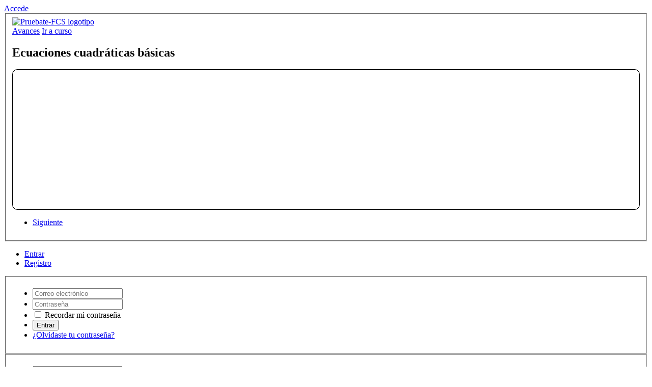

--- FILE ---
content_type: text/html; charset=UTF-8
request_url: https://pruebat.org/Aprende/Materiales/verRecurso/70/0f5334ba46ccc286829855406c9bab5a/601/1-1
body_size: 18608
content:

<!DOCTYPE html>
<html lang="es">
  <head>
    <title>Ecuaciones cuadráticas básicas</title>
    <meta charset="utf-8">

    <meta name="description" content="">

    <meta property="og:url" content="https://pruebat.org/Aprende/Materiales/verRecurso/70/0f5334ba46ccc286829855406c9bab5a/601/1-1" />
    <meta property="og:type" content="article" />
    <meta property="og:title" content="Ecuaciones cuadráticas básicas" />
    <meta property="og:description" content="" />
    <meta property="og:image" content="https://cdn.pruebat.org/recursos/assets/images/compartir_pruebat.jpg" />

    <meta name="twitter:card" content="summary" />
    <meta name="twitter:title" content="Conoce PruébaT" />
    <meta name="twitter:description" content="PruébaT es una plataforma desarrollada por la Fundación Carlos Slim, cuyo objetivo es brindar experiencias de aprendizaje a docentes, estudiantes y padres de familia, con el fin de fortalecer sus conocimientos y habilidades." />
    <meta name="twitter:image" content="https://cdn.pruebat.org/recursos/assets/images/pruebate/internas/compartir-nivel.jpg" />
    <meta name="twitter:site" content="PruebaT_org" />


    <meta name="keywords" content="" />
    <meta name="viewport" content="width.device-width, initial-scale=1, minimum-scale=1, maximum-scale=1" />

    <meta name="google-site-verification" content="UA-57687304-1" />
    <meta name="google-site-verification" content="ewzojABQabTimYOrN_F_0MspldP2M73h0ZD4RcrNH3E" />

    <link rel="canonical" href="https://pruebat.org/Aprende/Materiales/verRecurso/70/0f5334ba46ccc286829855406c9bab5a/601/1-1">
    <link rel="shortcut icon" href="https://cdn.pruebat.org/recursos/assets/images/favicon.png" type="image/png" />
    <link rel="shortcut icon" href="https://cdn.pruebat.org/recursos/assets/images/favicon.ico" type="image/x-icon" />


      <meta name="format-detection" content="telephone=no">
      <meta name="msapplication-tap-highlight" content="no">
      <meta name="apple-mobile-web-app-capable" content="yes">
      <link rel="stylesheet" type="text/javascript" href="">
      <link rel="stylesheet" type="text/css" href="https://cdn.pruebat.org/recursos/assets/css/style.css?nocache=1769006511">
      <link rel="stylesheet" type="text/css" href="https://cdn.pruebat.org/recursos/assets/css/pruebate.css?nocache=1769006511">
      <link rel="stylesheet" type="text/css" href="https://cdn.pruebat.org/recursos/assets/css/pruebate.css?nocache=1769006511">
      <link rel="stylesheet" type="text/css" href="https://cdn.pruebat.org/recursos/assets/css/chatbot_gpt.css?nocache=1769006511">
      <link href="https://cdn.pruebat.org/recursos/assets/css/lib/videojs8.3.0/videojs.css" rel="stylesheet" />
      <link href="https://cdn.pruebat.org/recursos/assets/css/lib/videojs8.3.0/skins/city.min.css" rel="stylesheet" />
      <link href="https://cdn.pruebat.org/recursos/assets/css/lib/videojs8.3.0/skins/fantasy.min.css" rel="stylesheet" />
      <link href="https://cdn.pruebat.org/recursos/assets/css/lib/videojs8.3.0/skins/forest.min.css" rel="stylesheet" />
      <link href="https://cdn.pruebat.org/recursos/assets/css/lib/videojs8.3.0/skins/sea.min.css" rel="stylesheet" />
      <link rel="stylesheet" type="text/css" href="" media="print">
  </head>


  <body>
    <script>
   (function(i,s,o,g,r,a,m){i['GoogleAnalyticsObject']=r;i[r]=i[r]||function(){
   (i[r].q=i[r].q||[]).push(arguments)},i[r].l=1*new Date();a=s.createElement(o),
   m=s.getElementsByTagName(o)[0];a.async=1;a.src=g;m.parentNode.insertBefore(a,m)
   })(window,document,'script','https://www.google-analytics.com/analytics.js','ga');

   ga('create', 'UA-57687304-1', 'auto');
   ga('send', 'pageview');

  </script>


    <section class="page">
      <!-- * * * * * * * * * * * * -->
      <!-- AQUI COMIENZA-->
      <!-- * * * * * * * * * * * * -->

      <div class="main-content" id="main-content" data-registro="https://pruebat.org/Registro">
                  <a class="btn green lock-item hidden" href="#">
             Accede<span class="fa fa-sign-in"></span></a>
        
      
        <!-- -> -> -> Agregar la clase "htmlInteractivo" para que se vea completo-->
        <form class="unidadPisa static" id="unidad-601" action="#" method="post" autocomplete="off" data-color="#434343" data-minp="0" data-maxp="0">
            <fieldset>
                <div class="patronPisa curso"></div>
                <div class="headerPisa">
                    <div class="section">
                        <div class="headerLogo">
                            <div class="cont-img">
                                <a href="https://pruebat.org/" class="btnGoMap"><img src="https://cdn.pruebat.org/recursos/assets/images/logo_pruebat_placeholder.png" alt="Pruebate-FCS logotipo"></a>
                            </div>
                            <div class="btnReturn">
                                <!-- BLOQUE BOTÓN PARA LANDING -->
                                                                        <a class="btn bgUnidad btnGoMap" href="https://pruebat.org/Logros/MisLogros/avances/2" data-img="https://cdn.pruebat.org/recursos/assets/images/pruebate/internas/llave.png">Avances</a>
                                                                <!-- BLOQUE BOTÓN PARA LANDING -->
                                    <a class="btn bgUnidad btnGoMap" href="https://pruebat.org/Aprende/CatCursos/contenidoCurso/70/" data-img="https://cdn.pruebat.org/recursos/assets/images/pruebate/internas/llave.png">Ir a curso</a>
                            </div>
                        </div>
                    </div>
                </div>
                <div class="titleUnidad bgUnidad">
                    <div class="section">
                        <h1>Ecuaciones cuadráticas básicas </h1>
                    </div>
                </div>
                <div class="bodyPisa">
                    <div class="section block">
                        <div class="b-half fullInteractive">
                            <div class="estimulo">
                                                                                        <div style="border: 1px solid #000000; border-radius: 10px; padding: 10px;">
                                    <video class="video-js" data-url="bvhfFN3TMn8" width="500" data-sub=""></video>
                                </div>

                                                </div>
                    </div>
                </div>
                </div>
                <div class="footerPisa bgUnidad forInteractives">
                <div class="section">
                    <ul class="navPreguntas blocks">
                                            <li>
                                                                                    <a class="likeSubmit" href="https://pruebat.org/Aprende/Materiales/verRecurso/70/bc08000d207eba0484771b7c16fe0b90/603/1-2/"
                            data-disponible="1"
                            data-resultados="/"
                            data-id="601"
                            data-idCurso="70">Siguiente</a>
                        </li>
                    </ul>
                </div>
                </div>
            </fieldset>
        </form>
      </div>
      <div id="lboxes">
      </div>
      <div class="modal-popup" id="frm-login">
        <div class="window">
          <div class="window-content"><a class="btn-close" href="#"><span class="close-icon"></span></a>
                  <div class="tabs-wrapper">
                    <ul class="tabs-items">
                      <li class="tab-item"><a href="#">Entrar</a></li>
                      <li class="tab-item"><a href="#">Registro</a></li>
                    </ul>
                    <div class="tabs-content">
                      <div class="tab">
                      <form action="https://pruebat.org/Home/validarLogin" class="register" autocomplete="off" method="post" accept-charset="utf-8">
                                          <fieldset>
                                            <ul class="form-list full">
                                              <li>
                                              <input type="text" name="mail" value="" class="required email" data-name="" autocapitalize="off" placeholder="Correo electrónico"  />
                                              <input class="origin" type="hidden" name="origen" value="">
                                              </li>
                                              <li>
                                                <label class="password-mask active">
                                                  <input type="text" name="password" value="" class="required password" data-name="" placeholder="Contraseña"  />
                                                  <a class="ver-pwd" href="#"><span class="fa fa-eye"></span></a>
                                                </label>
                                              </li>
                                              <li class="a-right">
                                                <div class="checkbox">
                                                  <label>
                                                    <input type="checkbox" name="recuerdame" value="1"  />
Recordar mi contraseña
                                                  </label>
                                                </div>
                                              </li>
                                              <li class="a-right">
                                                <button class="btn" type="submit">Entrar</button>
                                              </li>
                                              <li class="a-center"><a class="link" href="https://pruebat.org/RecuperarContrasena">¿Olvidaste tu contraseña?</a></li>
                                            </ul>
                                          </fieldset>
                                        <!--</form>-->
                        </form>                       </div>
              <div class="tab">
              <form action="https://pruebat.org/CtrlFrmRegistro/crearCuenta" class="register" autocomplete="off" method="post" accept-charset="utf-8">
                  <fieldset>
                    <ul class="form-list full">
                      <li>
                        <input type="text" name="mail" value="" class="required email" data-name="" autocapitalize="off" placeholder="Correo electrónico"  />
                        <input class="origin" type="hidden" name="origen" value="">
                      </li>

                      <li class="not-mg">

                        <ul class="form-list">
                          <li>
                            <select class="required" name="country">
                              <option value="">País</option>
                              <option value="3">México</option><option value="90">Guatemala</option><option value="2">Colombia</option><option value="154">Nicaragua</option><option value="1">Panamá</option><option value="65">República Dominicana</option><option value="8">Andorra</option><option value="13">Argentina</option><option value="14">Armenia</option><option value="15">Aruba</option><option value="16">Australia</option><option value="19">Bangladés</option><option value="23">Belice</option><option value="27">Bolivia</option><option value="31">Brasil</option><option value="35">Bulgaria</option><option value="40">Canadá</option><option value="46">Chile</option><option value="47">China</option><option value="54">Costa Rica</option><option value="57">Cuba</option><option value="59">Dinamarca</option><option value="61">Alemania</option><option value="64">Dominica</option><option value="66">Ecuador</option><option value="68">El Salvador</option><option value="70">Guinea Ecuatorial</option><option value="72">España</option><option value="79">Francia</option><option value="83">Georgia</option><option value="93">Guyana</option><option value="95">Haiti</option><option value="97">Honduras</option><option value="98">Hong Kong</option><option value="100">India</option><option value="102">Iraq</option><option value="105">Israel</option><option value="106">Italia</option><option value="108">Japón</option><option value="109">Jordania</option><option value="117">Letonia</option><option value="123">Lituania</option><option value="128">Hungría</option><option value="133">Malta</option><option value="149">Países Bajos</option><option value="163">Austria</option><option value="168">Paraguay</option><option value="169">Peru</option><option value="170">Filipinas</option><option value="172">Polonia</option><option value="173">Portugal</option><option value="174">Puerto Rico</option><option value="175">Catar</option><option value="176">Repúpblica de Indonesia</option><option value="177">Rumania</option><option value="178">Rusia</option><option value="189">Suiza</option><option value="190">Senegal</option><option value="196">Eslovenia</option><option value="197">Eslovaquia</option><option value="200">África del Sur</option><option value="202">Corea del Sur</option><option value="208">Finlandia</option><option value="211">Suecia</option><option value="213">Siria</option><option value="217">Tailandia</option><option value="224">Trinidad y Tobago</option><option value="226">Turquía</option><option value="230">Uganda</option><option value="231">Ucrania</option><option value="232">Emiratos Arabes Unidos</option><option value="233">Reino Unido</option><option value="235">Estados Unidos</option><option value="237">Uruguay</option><option value="241">Venezuela</option>                            </select>
                          </li>

                          <li>
                            <select class="required" name="rol">
                              <option value="">Rol</option>
                              <option value="2">Estudiante</option><option value="3">Docente</option><option value="4">Padre de familia</option>                            </select>
                          </li>

                          <li>
                            <label class="password-mask active">
                              <input type="text" name="password" value="" id="confirm" class="required password" data-name="" placeholder="Contraseña"  />
                              <a class="ver-pwd" href="#"><span class="fa fa-eye"></span></a>
                            </label>
                          </li>

                          <li>
                            <label class="password-mask active">

                              <input type="text" name="password2" value="" class="required password" data-name="" data-confirm="confirm" placeholder="Confirmar contraseña"  />
                              <a class="ver-pwd" href="#"><span class="fa fa-eye"></span></a>
                            </label>
                          </li>
                        </ul>
                      </li>
                      <li>
                        <button class="btn btn-blue btn-generator" type="button">Generar contraseña</button>
                        <p><small>Da click en <strong>“generar contraseña”</strong> si no quieres crear una en este momento</small></p>
                      </li>
                      <li>
                        <div class="checkbox">
                          <label>
                            <input type="checkbox" name="acepto" value="1" class="required"  />
                            <span>He leído y aceptado los
                              <a class="link" href="https://pruebat.org/Inicio/TerminosCondiciones" target="_blank">términos de uso</a>
                              y
                              <a class="link" href="https://pruebat.org/Inicio/AvisoDePrivacidad" target="_blank">aviso de privacidad</a>
                            </span>

                          </label>
                        </div>
                      </li>
                      <li class="a-right">
                        <input type="submit" name="submit" value="Registrarme" class="btn" id="btn-sign-up"  />
                      </li>
                    </ul>
                  </fieldset>
                  </form>              </div><!--fin de clase tab-->
            </div>
          </div>
        </div>
      </div>
      <!-- * * * * * * * * * * * * -->
      <!-- AQUI TERMINA-->
      <!-- * * * * * * * * * * * * -->
    </section>
    <div id="js"></div>
    <script type="text/javascript">
      var base_url = 'https://pruebat.org/',
        popUpComplete = 0;
      var maquetasFront=false;
    </script>
    <script type="text/javascript" src="https://cdn.pruebat.org/recursos/assets/js/lib/jquery.min.js"></script>
    <script type="text/javascript" src="https://cdn.pruebat.org/recursos/assets/js/lib/jquery-ui.min.js"></script>
     <!-- <script type="text/javascript" src="https://pruebat.org/JSLoader/file/script.min.js"></script> -->
     <script type="text/javascript" src="https://cdn.pruebat.org/recursos/assets/js/script.min.js?nocache=1769006511"></script>
    <script type="text/javascript" src="https://cdn.pruebat.org/recursos/assets/js/lib/jquery.mobile.touch.js"></script>
    <script type="text/javascript" src="https://cdn.pruebat.org/recursos/assets/js/lib/iframeResizer.min.js"></script>
    <!-- <script type="text/javascript" src="https://pruebat.org/JSLoader/file/curso-material.min.js"></script> -->
    <script type="text/javascript" src="https://cdn.pruebat.org/recursos/assets/js/curso-material.min.js?nocache=1769006511"></script>
    <script src="https://cdn.pruebat.org/recursos/assets/js/lib/videojs8.3.0/videojs.min.js"></script>
    <script src="https://cdn.pruebat.org/recursos/assets/js/lib/videojs8.3.0/dist/lang/es.js"></script>
    <script src="https://cdn.pruebat.org/recursos/assets/js/lib/videojs8.3.0/videojs-config.min.js"></script>

      <!-- Memoria: 4.38MB / Tiempo: 0.4456 -->
  </body>
</html>
<!-- <link rel="stylesheet" href="https://cdnjs.cloudflare.com/ajax/libs/font-awesome/6.5.0/css/all.min.css" integrity="sha512-..." crossorigin="anonymous" referrerpolicy="no-referrer" /> -->

<script src="https://cdn.pruebat.org/recursos/assets/js/lib/marked.min.js?nocache=1769006511"></script>
<script src="https://cdn.pruebat.org/recursos/assets/js/chat-ia.js?nocache=1769006511"></script>
<!-- <script src="http://localhost:8080/js/chat-ia.js?nocache='.time();?>"></script> -->
